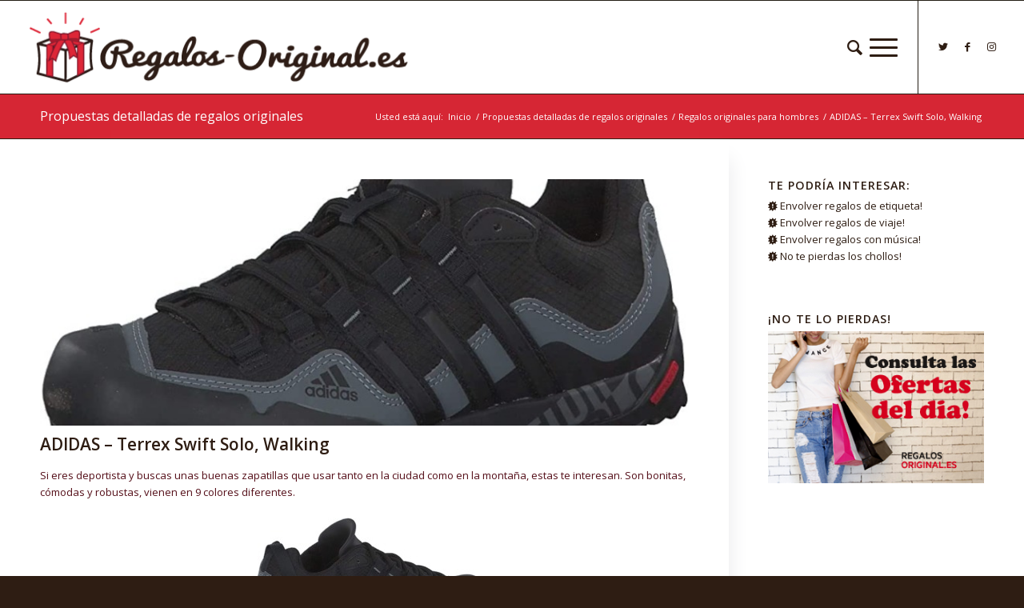

--- FILE ---
content_type: text/html; charset=UTF-8
request_url: https://regalos-original.es/running/adidas-terrex-zapatillas-running/
body_size: 10019
content:
<!DOCTYPE html><html lang="es" class="html_stretched responsive av-preloader-disabled av-default-lightbox  html_header_top html_logo_left html_main_nav_header html_menu_right html_large html_header_sticky html_header_shrinking html_mobile_menu_tablet html_header_searchicon html_content_align_center html_header_unstick_top_disabled html_header_stretch html_burger_menu html_av-overlay-side html_av-overlay-side-classic html_178 html_av-submenu-clone html_entry_id_4462 av-cookies-no-cookie-consent av-no-preview html_burger_menu_active "><head><meta charset="UTF-8" /><meta name="viewport" content="width=device-width, initial-scale=1"><meta http-equiv="x-dns-prefetch-control" content="on"><link rel="dns-prefetch" href="//www.google.com" /><link rel="dns-prefetch" href="//www.gstatic.com" /><link rel="dns-prefetch" href="//www.googletagmanager.com/" /><link rel="dns-prefetch" href="//z-na.amazon-adsystem.com/" /><link rel="dns-prefetch" href="//static.addtoany.com/" /><link rel="preload" href="/wp-includes/js/jquery/jquery.js" as="script"><link rel="preload" href="https://www.google-analytics.com/analytics.js" as="script"><link rel="preload" href="https://www.gstatic.com/recaptcha/api2/v1552285980763/recaptcha__ca.js" as="script"><link rel="preload" href="/wp-includes/js/wp-emoji-release.min.js" as="script"><link rel="preload" href="https://static.addtoany.com/menu/page.js" as="script"><link rel="preload" href="https://regalos-original.es/wp-content/themes/enfold/config-templatebuilder/avia-template-builder/assets/fonts/entypo-fontello.woff" as="font"><script data-ad-client="ca-pub-0782171875264494" async src="https://pagead2.googlesyndication.com/pagead/js/adsbygoogle.js"></script><meta name='robots' content='index, follow, max-image-preview:large, max-snippet:-1, max-video-preview:-1' />  <script data-cfasync="false" data-pagespeed-no-defer>var gtm4wp_datalayer_name = "dataLayer";
	var dataLayer = dataLayer || [];</script> <link media="all" href="https://regalos-original.es/wp-content/cache/autoptimize/css/autoptimize_2b39b75a60d3ad5798f94a137943efd1.css" rel="stylesheet"><title>▶ ADIDAS - Terrex Swift Solo, Walking</title><meta name="description" content="Si buscas unas buenas zapatillas para hacer running tanto en la ciudad como en la montaña has encontrado la perfecta elección." /><link rel="canonical" href="https://regalos-original.es/running/adidas-terrex-zapatillas-running/" /><meta property="og:locale" content="es_ES" /><meta property="og:type" content="article" /><meta property="og:title" content="▶ ADIDAS - Terrex Swift Solo, Walking" /><meta property="og:description" content="Si buscas unas buenas zapatillas para hacer running tanto en la ciudad como en la montaña has encontrado la perfecta elección." /><meta property="og:url" content="https://regalos-original.es/running/adidas-terrex-zapatillas-running/" /><meta property="og:site_name" content="Regalos Originales" /><meta property="article:publisher" content="https://www.facebook.com/regalosooh/" /><meta property="article:published_time" content="2022-04-25T10:03:52+00:00" /><meta property="article:modified_time" content="2022-04-19T10:04:01+00:00" /><meta property="og:image" content="https://regalos-original.es/wp-content/uploads/2022/04/61FZoNFoESL._AC_SY575._SX._UX._SY._UY_.jpg" /><meta property="og:image:width" content="983" /><meta property="og:image:height" content="575" /><meta property="og:image:type" content="image/jpeg" /><meta name="author" content="Alumne Pràctiques" /><meta name="twitter:card" content="summary_large_image" /><meta name="twitter:creator" content="@regalos_ohhhhhh" /><meta name="twitter:site" content="@regalos_ohhhhhh" /><meta name="twitter:label1" content="Escrito por" /><meta name="twitter:data1" content="Alumne Pràctiques" /><meta name="twitter:label2" content="Tiempo de lectura" /><meta name="twitter:data2" content="1 minuto" /> <script type="application/ld+json" class="yoast-schema-graph">{"@context":"https://schema.org","@graph":[{"@type":"Article","@id":"https://regalos-original.es/running/adidas-terrex-zapatillas-running/#article","isPartOf":{"@id":"https://regalos-original.es/running/adidas-terrex-zapatillas-running/"},"author":{"name":"Alumne Pràctiques","@id":"https://regalos-original.es/#/schema/person/be64ef054264b60464b4a696ba848b33"},"headline":"ADIDAS &#8211; Terrex Swift Solo, Walking","datePublished":"2022-04-25T10:03:52+00:00","dateModified":"2022-04-19T10:04:01+00:00","mainEntityOfPage":{"@id":"https://regalos-original.es/running/adidas-terrex-zapatillas-running/"},"wordCount":70,"publisher":{"@id":"https://regalos-original.es/#organization"},"image":{"@id":"https://regalos-original.es/running/adidas-terrex-zapatillas-running/#primaryimage"},"thumbnailUrl":"https://regalos-original.es/wp-content/uploads/2022/04/61FZoNFoESL._AC_SY575._SX._UX._SY._UY_.jpg","articleSection":["Regalos originales para hombres","Running"],"inLanguage":"es"},{"@type":"WebPage","@id":"https://regalos-original.es/running/adidas-terrex-zapatillas-running/","url":"https://regalos-original.es/running/adidas-terrex-zapatillas-running/","name":"▶ ADIDAS - Terrex Swift Solo, Walking","isPartOf":{"@id":"https://regalos-original.es/#website"},"primaryImageOfPage":{"@id":"https://regalos-original.es/running/adidas-terrex-zapatillas-running/#primaryimage"},"image":{"@id":"https://regalos-original.es/running/adidas-terrex-zapatillas-running/#primaryimage"},"thumbnailUrl":"https://regalos-original.es/wp-content/uploads/2022/04/61FZoNFoESL._AC_SY575._SX._UX._SY._UY_.jpg","datePublished":"2022-04-25T10:03:52+00:00","dateModified":"2022-04-19T10:04:01+00:00","description":"Si buscas unas buenas zapatillas para hacer running tanto en la ciudad como en la montaña has encontrado la perfecta elección.","breadcrumb":{"@id":"https://regalos-original.es/running/adidas-terrex-zapatillas-running/#breadcrumb"},"inLanguage":"es","potentialAction":[{"@type":"ReadAction","target":["https://regalos-original.es/running/adidas-terrex-zapatillas-running/"]}]},{"@type":"ImageObject","inLanguage":"es","@id":"https://regalos-original.es/running/adidas-terrex-zapatillas-running/#primaryimage","url":"https://regalos-original.es/wp-content/uploads/2022/04/61FZoNFoESL._AC_SY575._SX._UX._SY._UY_.jpg","contentUrl":"https://regalos-original.es/wp-content/uploads/2022/04/61FZoNFoESL._AC_SY575._SX._UX._SY._UY_.jpg","width":983,"height":575},{"@type":"BreadcrumbList","@id":"https://regalos-original.es/running/adidas-terrex-zapatillas-running/#breadcrumb","itemListElement":[{"@type":"ListItem","position":1,"name":"Portada","item":"https://regalos-original.es/"},{"@type":"ListItem","position":2,"name":"ADIDAS &#8211; Terrex Swift Solo, Walking"}]},{"@type":"WebSite","@id":"https://regalos-original.es/#website","url":"https://regalos-original.es/","name":"Regalos Originales","description":"Las mejores ideas de regalos para mujeres, hombres y niños. Siempre llega el día que necesitamos una idea de regalo! &#x1f381; Aquí encontrarás una óptima selección de regalos originales, innovadores, asequibles y siempre de moda!","publisher":{"@id":"https://regalos-original.es/#organization"},"potentialAction":[{"@type":"SearchAction","target":{"@type":"EntryPoint","urlTemplate":"https://regalos-original.es/?s={search_term_string}"},"query-input":"required name=search_term_string"}],"inLanguage":"es"},{"@type":"Organization","@id":"https://regalos-original.es/#organization","name":"Regalos Originales","url":"https://regalos-original.es/","logo":{"@type":"ImageObject","inLanguage":"es","@id":"https://regalos-original.es/#/schema/logo/image/","url":"https://regalos-original.es/wp-content/uploads/2019/06/logo-web-512x102.png","contentUrl":"https://regalos-original.es/wp-content/uploads/2019/06/logo-web-512x102.png","width":548,"height":117,"caption":"Regalos Originales"},"image":{"@id":"https://regalos-original.es/#/schema/logo/image/"},"sameAs":["https://www.facebook.com/regalosooh/","https://twitter.com/regalos_ohhhhhh","https://www.instagram.com/regalos_original.es/"]},{"@type":"Person","@id":"https://regalos-original.es/#/schema/person/be64ef054264b60464b4a696ba848b33","name":"Alumne Pràctiques","image":{"@type":"ImageObject","inLanguage":"es","@id":"https://regalos-original.es/#/schema/person/image/","url":"https://secure.gravatar.com/avatar/f2dc79cf8e0b1970abbc0dc753ba686b?s=96&d=mm&r=g","contentUrl":"https://secure.gravatar.com/avatar/f2dc79cf8e0b1970abbc0dc753ba686b?s=96&d=mm&r=g","caption":"Alumne Pràctiques"}}]}</script> <link rel='dns-prefetch' href='//static.addtoany.com' /><link rel='dns-prefetch' href='//www.googletagmanager.com' /><link rel='dns-prefetch' href='//pagead2.googlesyndication.com' /><link rel="alternate" type="application/rss+xml" title="Regalos Originales &raquo; Feed" href="https://regalos-original.es/feed/" /><link rel="alternate" type="application/rss+xml" title="Regalos Originales &raquo; Feed de los comentarios" href="https://regalos-original.es/comments/feed/" /><link rel='stylesheet' id='avia-merged-styles-css' href='https://regalos-original.es/wp-content/cache/autoptimize/css/autoptimize_single_567bab4e43c381d7db32512679e9af5f.css' type='text/css' media='all' /><link rel="https://api.w.org/" href="https://regalos-original.es/wp-json/" /><link rel="alternate" type="application/json" href="https://regalos-original.es/wp-json/wp/v2/posts/4462" /><link rel="EditURI" type="application/rsd+xml" title="RSD" href="https://regalos-original.es/xmlrpc.php?rsd" /><link rel="wlwmanifest" type="application/wlwmanifest+xml" href="https://regalos-original.es/wp-includes/wlwmanifest.xml" /><meta name="generator" content="WordPress 6.2.8" /><link rel='shortlink' href='https://regalos-original.es/?p=4462' /><link rel="alternate" type="application/json+oembed" href="https://regalos-original.es/wp-json/oembed/1.0/embed?url=https%3A%2F%2Fregalos-original.es%2Frunning%2Fadidas-terrex-zapatillas-running%2F" /><link rel="alternate" type="text/xml+oembed" href="https://regalos-original.es/wp-json/oembed/1.0/embed?url=https%3A%2F%2Fregalos-original.es%2Frunning%2Fadidas-terrex-zapatillas-running%2F&#038;format=xml" /><meta name="generator" content="Site Kit by Google 1.103.0" />  <script data-cfasync="false" data-pagespeed-no-defer>var dataLayer_content = {"pageTitle":"▶ ADIDAS - Terrex Swift Solo, Walking","pagePostType":"post","pagePostType2":"single-post","pageCategory":["regalos-originales-para-hombres","running"],"pagePostDate":"25 abril, 2022","pagePostDateYear":"2022","pagePostDateMonth":"04","pagePostDateDay":"25","pagePostDateDayName":"lunes","pagePostDateHour":"11","pagePostDateMinute":"03","pagePostDateIso":"2022-04-25T11:03:52+01:00","pagePostDateUnix":1650884632};
	dataLayer.push( dataLayer_content );</script> <script data-cfasync="false">(function(w,d,s,l,i){w[l]=w[l]||[];w[l].push({'gtm.start':
new Date().getTime(),event:'gtm.js'});var f=d.getElementsByTagName(s)[0],
j=d.createElement(s),dl=l!='dataLayer'?'&l='+l:'';j.async=true;j.src=
'//www.googletagmanager.com/gtm.'+'js?id='+i+dl;f.parentNode.insertBefore(j,f);
})(window,document,'script','dataLayer','GTM-W3CV77D');</script> <link rel="profile" href="http://gmpg.org/xfn/11" /><link rel="alternate" type="application/rss+xml" title="Regalos Originales RSS2 Feed" href="https://regalos-original.es/feed/" /><link rel="pingback" href="https://regalos-original.es/xmlrpc.php" /> <!--[if lt IE 9]><script src="https://regalos-original.es/wp-content/themes/enfold/js/html5shiv.js"></script><![endif]--><link rel="icon" href="https://regalos-original.es/wp-content/uploads/2019/06/favicon-regalos-32x32.png" type="image/png"><meta name="google-adsense-platform-account" content="ca-host-pub-2644536267352236"><meta name="google-adsense-platform-domain" content="sitekit.withgoogle.com"> <noscript> <img height="1" width="1" style="display:none" alt="fbpx"
src="https://www.facebook.com/tr?id=2352875038331492&ev=PageView&noscript=1" /> </noscript>  <script async="async" src="https://pagead2.googlesyndication.com/pagead/js/adsbygoogle.js?client=ca-pub-0782171875264494&amp;host=ca-host-pub-2644536267352236" crossorigin="anonymous" type="text/javascript"></script> <link rel="icon" href="https://regalos-original.es/wp-content/uploads/2015/08/cropped-present-150291_1280-32x32.png" sizes="32x32" /><link rel="icon" href="https://regalos-original.es/wp-content/uploads/2015/08/cropped-present-150291_1280-192x192.png" sizes="192x192" /><link rel="apple-touch-icon" href="https://regalos-original.es/wp-content/uploads/2015/08/cropped-present-150291_1280-180x180.png" /><meta name="msapplication-TileImage" content="https://regalos-original.es/wp-content/uploads/2015/08/cropped-present-150291_1280-270x270.png" /> <noscript><style id="rocket-lazyload-nojs-css">.rll-youtube-player, [data-lazy-src]{display:none !important;}</style></noscript></head><body id="top" class="post-template-default single single-post postid-4462 single-format-standard  rtl_columns stretched open_sans sidebar_shadow aawp-custom av-recaptcha-enabled av-google-badge-hide" itemscope="itemscope" itemtype="https://schema.org/WebPage" > <svg xmlns="http://www.w3.org/2000/svg" viewBox="0 0 0 0" width="0" height="0" focusable="false" role="none" style="visibility: hidden; position: absolute; left: -9999px; overflow: hidden;" ><defs><filter id="wp-duotone-dark-grayscale"><feColorMatrix color-interpolation-filters="sRGB" type="matrix" values=" .299 .587 .114 0 0 .299 .587 .114 0 0 .299 .587 .114 0 0 .299 .587 .114 0 0 " /><feComponentTransfer color-interpolation-filters="sRGB" ><feFuncR type="table" tableValues="0 0.49803921568627" /><feFuncG type="table" tableValues="0 0.49803921568627" /><feFuncB type="table" tableValues="0 0.49803921568627" /><feFuncA type="table" tableValues="1 1" /></feComponentTransfer><feComposite in2="SourceGraphic" operator="in" /></filter></defs></svg><svg xmlns="http://www.w3.org/2000/svg" viewBox="0 0 0 0" width="0" height="0" focusable="false" role="none" style="visibility: hidden; position: absolute; left: -9999px; overflow: hidden;" ><defs><filter id="wp-duotone-grayscale"><feColorMatrix color-interpolation-filters="sRGB" type="matrix" values=" .299 .587 .114 0 0 .299 .587 .114 0 0 .299 .587 .114 0 0 .299 .587 .114 0 0 " /><feComponentTransfer color-interpolation-filters="sRGB" ><feFuncR type="table" tableValues="0 1" /><feFuncG type="table" tableValues="0 1" /><feFuncB type="table" tableValues="0 1" /><feFuncA type="table" tableValues="1 1" /></feComponentTransfer><feComposite in2="SourceGraphic" operator="in" /></filter></defs></svg><svg xmlns="http://www.w3.org/2000/svg" viewBox="0 0 0 0" width="0" height="0" focusable="false" role="none" style="visibility: hidden; position: absolute; left: -9999px; overflow: hidden;" ><defs><filter id="wp-duotone-purple-yellow"><feColorMatrix color-interpolation-filters="sRGB" type="matrix" values=" .299 .587 .114 0 0 .299 .587 .114 0 0 .299 .587 .114 0 0 .299 .587 .114 0 0 " /><feComponentTransfer color-interpolation-filters="sRGB" ><feFuncR type="table" tableValues="0.54901960784314 0.98823529411765" /><feFuncG type="table" tableValues="0 1" /><feFuncB type="table" tableValues="0.71764705882353 0.25490196078431" /><feFuncA type="table" tableValues="1 1" /></feComponentTransfer><feComposite in2="SourceGraphic" operator="in" /></filter></defs></svg><svg xmlns="http://www.w3.org/2000/svg" viewBox="0 0 0 0" width="0" height="0" focusable="false" role="none" style="visibility: hidden; position: absolute; left: -9999px; overflow: hidden;" ><defs><filter id="wp-duotone-blue-red"><feColorMatrix color-interpolation-filters="sRGB" type="matrix" values=" .299 .587 .114 0 0 .299 .587 .114 0 0 .299 .587 .114 0 0 .299 .587 .114 0 0 " /><feComponentTransfer color-interpolation-filters="sRGB" ><feFuncR type="table" tableValues="0 1" /><feFuncG type="table" tableValues="0 0.27843137254902" /><feFuncB type="table" tableValues="0.5921568627451 0.27843137254902" /><feFuncA type="table" tableValues="1 1" /></feComponentTransfer><feComposite in2="SourceGraphic" operator="in" /></filter></defs></svg><svg xmlns="http://www.w3.org/2000/svg" viewBox="0 0 0 0" width="0" height="0" focusable="false" role="none" style="visibility: hidden; position: absolute; left: -9999px; overflow: hidden;" ><defs><filter id="wp-duotone-midnight"><feColorMatrix color-interpolation-filters="sRGB" type="matrix" values=" .299 .587 .114 0 0 .299 .587 .114 0 0 .299 .587 .114 0 0 .299 .587 .114 0 0 " /><feComponentTransfer color-interpolation-filters="sRGB" ><feFuncR type="table" tableValues="0 0" /><feFuncG type="table" tableValues="0 0.64705882352941" /><feFuncB type="table" tableValues="0 1" /><feFuncA type="table" tableValues="1 1" /></feComponentTransfer><feComposite in2="SourceGraphic" operator="in" /></filter></defs></svg><svg xmlns="http://www.w3.org/2000/svg" viewBox="0 0 0 0" width="0" height="0" focusable="false" role="none" style="visibility: hidden; position: absolute; left: -9999px; overflow: hidden;" ><defs><filter id="wp-duotone-magenta-yellow"><feColorMatrix color-interpolation-filters="sRGB" type="matrix" values=" .299 .587 .114 0 0 .299 .587 .114 0 0 .299 .587 .114 0 0 .299 .587 .114 0 0 " /><feComponentTransfer color-interpolation-filters="sRGB" ><feFuncR type="table" tableValues="0.78039215686275 1" /><feFuncG type="table" tableValues="0 0.94901960784314" /><feFuncB type="table" tableValues="0.35294117647059 0.47058823529412" /><feFuncA type="table" tableValues="1 1" /></feComponentTransfer><feComposite in2="SourceGraphic" operator="in" /></filter></defs></svg><svg xmlns="http://www.w3.org/2000/svg" viewBox="0 0 0 0" width="0" height="0" focusable="false" role="none" style="visibility: hidden; position: absolute; left: -9999px; overflow: hidden;" ><defs><filter id="wp-duotone-purple-green"><feColorMatrix color-interpolation-filters="sRGB" type="matrix" values=" .299 .587 .114 0 0 .299 .587 .114 0 0 .299 .587 .114 0 0 .299 .587 .114 0 0 " /><feComponentTransfer color-interpolation-filters="sRGB" ><feFuncR type="table" tableValues="0.65098039215686 0.40392156862745" /><feFuncG type="table" tableValues="0 1" /><feFuncB type="table" tableValues="0.44705882352941 0.4" /><feFuncA type="table" tableValues="1 1" /></feComponentTransfer><feComposite in2="SourceGraphic" operator="in" /></filter></defs></svg><svg xmlns="http://www.w3.org/2000/svg" viewBox="0 0 0 0" width="0" height="0" focusable="false" role="none" style="visibility: hidden; position: absolute; left: -9999px; overflow: hidden;" ><defs><filter id="wp-duotone-blue-orange"><feColorMatrix color-interpolation-filters="sRGB" type="matrix" values=" .299 .587 .114 0 0 .299 .587 .114 0 0 .299 .587 .114 0 0 .299 .587 .114 0 0 " /><feComponentTransfer color-interpolation-filters="sRGB" ><feFuncR type="table" tableValues="0.098039215686275 1" /><feFuncG type="table" tableValues="0 0.66274509803922" /><feFuncB type="table" tableValues="0.84705882352941 0.41960784313725" /><feFuncA type="table" tableValues="1 1" /></feComponentTransfer><feComposite in2="SourceGraphic" operator="in" /></filter></defs></svg> <noscript><iframe src="https://www.googletagmanager.com/ns.html?id=GTM-W3CV77D" height="0" width="0" style="display:none;visibility:hidden" aria-hidden="true"></iframe></noscript><div id='wrap_all'><header id='header' class='all_colors header_color light_bg_color  av_header_top av_logo_left av_main_nav_header av_menu_right av_large av_header_sticky av_header_shrinking av_header_stretch av_mobile_menu_tablet av_header_searchicon av_header_unstick_top_disabled av_bottom_nav_disabled  av_header_border_disabled'  role="banner" itemscope="itemscope" itemtype="https://schema.org/WPHeader" ><div  id='header_main' class='container_wrap container_wrap_logo'><div class='container av-logo-container'><div class='inner-container'><span class='logo'><a href='https://regalos-original.es/'><img height="100" width="300" src="data:image/svg+xml,%3Csvg%20xmlns='http://www.w3.org/2000/svg'%20viewBox='0%200%20300%20100'%3E%3C/svg%3E" alt='Regalos Originales' title='' data-lazy-src="https://regalos-original.es/wp-content/uploads/2019/06/logo-web-512x102-495x117.png" /><noscript><img height="100" width="300" src='https://regalos-original.es/wp-content/uploads/2019/06/logo-web-512x102-495x117.png' alt='Regalos Originales' title='' /></noscript></a></span><nav class='main_menu' data-selectname='Selecciona una página'  role="navigation" itemscope="itemscope" itemtype="https://schema.org/SiteNavigationElement" ><div class="avia-menu av-main-nav-wrap av_menu_icon_beside"><ul id="avia-menu" class="menu av-main-nav"><li id="menu-item-2322" class="menu-item menu-item-type-post_type menu-item-object-page menu-item-home menu-item-top-level menu-item-top-level-1"><a href="https://regalos-original.es/" itemprop="url"><span class="avia-bullet"></span><span class="avia-menu-text">Inicio</span><span class="avia-menu-fx"><span class="avia-arrow-wrap"><span class="avia-arrow"></span></span></span></a></li><li id="menu-item-2377" class="menu-item menu-item-type-taxonomy menu-item-object-category menu-item-mega-parent  menu-item-top-level menu-item-top-level-2"><a href="https://regalos-original.es/regalos-originales-para-mujeres/" itemprop="url"><span class="avia-bullet"></span><span class="avia-menu-text">Regalos originales para mujeres</span><span class="avia-menu-fx"><span class="avia-arrow-wrap"><span class="avia-arrow"></span></span></span></a></li><li id="menu-item-2378" class="menu-item menu-item-type-taxonomy menu-item-object-category current-post-ancestor current-menu-parent current-post-parent menu-item-mega-parent  menu-item-top-level menu-item-top-level-3"><a href="https://regalos-original.es/regalos-originales-para-hombres/" itemprop="url"><span class="avia-bullet"></span><span class="avia-menu-text">Regalos originales para hombres</span><span class="avia-menu-fx"><span class="avia-arrow-wrap"><span class="avia-arrow"></span></span></span></a></li><li id="menu-item-2315" class="menu-item menu-item-type-post_type menu-item-object-page current_page_parent menu-item-mega-parent  menu-item-top-level menu-item-top-level-4 current-menu-item"><a href="https://regalos-original.es/blog/" itemprop="url"><span class="avia-bullet"></span><span class="avia-menu-text">Blog</span><span class="avia-menu-fx"><span class="avia-arrow-wrap"><span class="avia-arrow"></span></span></span></a></li><li id="menu-item-1347" class="menu-item menu-item-type-taxonomy menu-item-object-category menu-item-top-level menu-item-top-level-5"><a href="https://regalos-original.es/camaras-deportivas/" itemprop="url"><span class="avia-bullet"></span><span class="avia-menu-text">Cámaras deportivas</span><span class="avia-menu-fx"><span class="avia-arrow-wrap"><span class="avia-arrow"></span></span></span></a></li><li id="menu-item-1345" class="menu-item menu-item-type-taxonomy menu-item-object-category menu-item-top-level menu-item-top-level-6"><a href="https://regalos-original.es/pulseras-de-actividad/" itemprop="url"><span class="avia-bullet"></span><span class="avia-menu-text">Pulseras de actividad</span><span class="avia-menu-fx"><span class="avia-arrow-wrap"><span class="avia-arrow"></span></span></span></a></li><li id="menu-item-1343" class="menu-item menu-item-type-taxonomy menu-item-object-category menu-item-top-level menu-item-top-level-7"><a href="https://regalos-original.es/drones/" itemprop="url"><span class="avia-bullet"></span><span class="avia-menu-text">Drones</span><span class="avia-menu-fx"><span class="avia-arrow-wrap"><span class="avia-arrow"></span></span></span></a></li><li id="menu-item-1344" class="menu-item menu-item-type-taxonomy menu-item-object-category menu-item-mega-parent  menu-item-top-level menu-item-top-level-8"><a href="https://regalos-original.es/pulseras-originales/" itemprop="url"><span class="avia-bullet"></span><span class="avia-menu-text">Pulseras Originales</span><span class="avia-menu-fx"><span class="avia-arrow-wrap"><span class="avia-arrow"></span></span></span></a></li><li id="menu-item-1346" class="menu-item menu-item-type-taxonomy menu-item-object-category current-post-ancestor current-menu-parent current-post-parent menu-item-top-level menu-item-top-level-9"><a href="https://regalos-original.es/running/" itemprop="url"><span class="avia-bullet"></span><span class="avia-menu-text">Running</span><span class="avia-menu-fx"><span class="avia-arrow-wrap"><span class="avia-arrow"></span></span></span></a></li><li id="menu-item-1342" class="menu-item menu-item-type-taxonomy menu-item-object-category menu-item-top-level menu-item-top-level-10"><a href="https://regalos-original.es/diamantes/" itemprop="url"><span class="avia-bullet"></span><span class="avia-menu-text">Diamantes</span><span class="avia-menu-fx"><span class="avia-arrow-wrap"><span class="avia-arrow"></span></span></span></a></li><li id="menu-item-1361" class="menu-item menu-item-type-taxonomy menu-item-object-category menu-item-top-level menu-item-top-level-11"><a href="https://regalos-original.es/hogar-digital/" itemprop="url"><span class="avia-bullet"></span><span class="avia-menu-text">Hogar Digital</span><span class="avia-menu-fx"><span class="avia-arrow-wrap"><span class="avia-arrow"></span></span></span></a></li><li id="menu-item-1362" class="menu-item menu-item-type-taxonomy menu-item-object-category menu-item-top-level menu-item-top-level-12"><a href="https://regalos-original.es/unicos-innovadores/" itemprop="url"><span class="avia-bullet"></span><span class="avia-menu-text">Productos únicos e innovadores</span><span class="avia-menu-fx"><span class="avia-arrow-wrap"><span class="avia-arrow"></span></span></span></a></li><li id="menu-item-1363" class="menu-item menu-item-type-taxonomy menu-item-object-category menu-item-top-level menu-item-top-level-13"><a href="https://regalos-original.es/lector-libros-electronicos/" itemprop="url"><span class="avia-bullet"></span><span class="avia-menu-text">Lector de libros electrónicos</span><span class="avia-menu-fx"><span class="avia-arrow-wrap"><span class="avia-arrow"></span></span></span></a></li><li id="menu-item-1348" class="menu-item menu-item-type-post_type menu-item-object-page menu-item-top-level menu-item-top-level-14"><a href="https://regalos-original.es/?page_id=30" itemprop="url"><span class="avia-bullet"></span><span class="avia-menu-text">Contacto</span><span class="avia-menu-fx"><span class="avia-arrow-wrap"><span class="avia-arrow"></span></span></span></a></li><li id="menu-item-1349" class="menu-item menu-item-type-post_type menu-item-object-page menu-item-top-level menu-item-top-level-15"><a href="https://regalos-original.es/sobre-nosotros/" itemprop="url"><span class="avia-bullet"></span><span class="avia-menu-text">Acerca de nosotros</span><span class="avia-menu-fx"><span class="avia-arrow-wrap"><span class="avia-arrow"></span></span></span></a></li><li id="menu-item-search" class="noMobile menu-item menu-item-search-dropdown menu-item-avia-special"><a aria-label="Buscar" href="?s=" rel="nofollow" data-avia-search-tooltip="  &lt;form role=&quot;search&quot; action=&quot;https://regalos-original.es/&quot; id=&quot;searchform&quot; method=&quot;get&quot; class=&quot;&quot;&gt;
 &lt;div&gt;
 &lt;input type=&quot;submit&quot; value=&quot;&quot; id=&quot;searchsubmit&quot; class=&quot;button avia-font-entypo-fontello&quot; /&gt;
 &lt;input type=&quot;text&quot; id=&quot;s&quot; name=&quot;s&quot; value=&quot;&quot; placeholder='Buscar' /&gt;
 &lt;/div&gt;
&lt;/form&gt;" aria-hidden='false' data-av_icon='' data-av_iconfont='entypo-fontello'><span class="avia_hidden_link_text">Buscar</span></a></li><li class="av-burger-menu-main menu-item-avia-special "> <a href="#" aria-label="Menú" aria-hidden="false"> <span class="av-hamburger av-hamburger--spin av-js-hamburger"> <span class="av-hamburger-box"> <span class="av-hamburger-inner"></span> <strong>Menú</strong> </span> </span> <span class="avia_hidden_link_text">Menú</span> </a></li></ul></div><ul class='noLightbox social_bookmarks icon_count_3'><li class='social_bookmarks_twitter av-social-link-twitter social_icon_1'><a target="_blank" aria-label="Link to Twitter" href='https://twitter.com/regalos_ohhhhhh' aria-hidden='false' data-av_icon='' data-av_iconfont='entypo-fontello' title='Twitter' rel="noopener"><span class='avia_hidden_link_text'>Twitter</span></a></li><li class='social_bookmarks_facebook av-social-link-facebook social_icon_2'><a target="_blank" aria-label="Link to Facebook" href='https://facebook.com/regalosooh/' aria-hidden='false' data-av_icon='' data-av_iconfont='entypo-fontello' title='Facebook' rel="noopener"><span class='avia_hidden_link_text'>Facebook</span></a></li><li class='social_bookmarks_instagram av-social-link-instagram social_icon_3'><a target="_blank" aria-label="Link to Instagram" href='https://www.instagram.com/regalos_original.es/' aria-hidden='false' data-av_icon='' data-av_iconfont='entypo-fontello' title='Instagram' rel="noopener"><span class='avia_hidden_link_text'>Instagram</span></a></li></ul></nav></div></div></div><div class='header_bg'></div></header><div id='main' class='all_colors' data-scroll-offset='116'><div class='stretch_full container_wrap alternate_color light_bg_color title_container'><div class='container'><strong class='main-title entry-title '><a href='https://regalos-original.es/blog/' rel='bookmark' title='Enlace permanente: Propuestas detalladas de regalos originales'  itemprop="headline" >Propuestas detalladas de regalos originales</a></strong><div class="breadcrumb breadcrumbs avia-breadcrumbs"><div class="breadcrumb-trail" ><span class="trail-before"><span class="breadcrumb-title">Usted está aquí:</span></span> <span  itemscope="itemscope" itemtype="https://schema.org/BreadcrumbList" ><span  itemscope="itemscope" itemtype="https://schema.org/ListItem" itemprop="itemListElement" ><a itemprop="url" href="https://regalos-original.es" title="Regalos Originales" rel="home" class="trail-begin"><span itemprop="name">Inicio</span></a><span itemprop="position" class="hidden">1</span></span></span> <span class="sep">/</span> <span  itemscope="itemscope" itemtype="https://schema.org/BreadcrumbList" ><span  itemscope="itemscope" itemtype="https://schema.org/ListItem" itemprop="itemListElement" ><a itemprop="url" href="https://regalos-original.es/blog/" title="Propuestas detalladas de regalos originales"><span itemprop="name">Propuestas detalladas de regalos originales</span></a><span itemprop="position" class="hidden">2</span></span></span> <span class="sep">/</span> <span  itemscope="itemscope" itemtype="https://schema.org/BreadcrumbList" ><span  itemscope="itemscope" itemtype="https://schema.org/ListItem" itemprop="itemListElement" ><a itemprop="url" href="https://regalos-original.es/regalos-originales-para-hombres/"><span itemprop="name">Regalos originales para hombres</span></a><span itemprop="position" class="hidden">3</span></span></span> <span class="sep">/</span> <span class="trail-end">ADIDAS &#8211; Terrex Swift Solo, Walking</span></div></div></div></div><div class='container_wrap container_wrap_first main_color sidebar_right'><div class='container template-blog template-single-blog '><main class='content units av-content-small alpha  av-blog-meta-author-disabled av-blog-meta-comments-disabled av-blog-meta-category-disabled av-blog-meta-date-disabled'  role="main" itemscope="itemscope" itemtype="https://schema.org/Blog" ><article class='post-entry post-entry-type-standard post-entry-4462 post-loop-1 post-parity-odd post-entry-last single-big with-slider post-4462 post type-post status-publish format-standard has-post-thumbnail hentry category-regalos-originales-para-hombres category-running'  itemscope="itemscope" itemtype="https://schema.org/BlogPosting" itemprop="blogPost" ><div class="big-preview single-big"  itemprop="image" itemscope="itemscope" itemtype="https://schema.org/ImageObject" ><a href="https://regalos-original.es/wp-content/uploads/2022/04/61FZoNFoESL._AC_SY575._SX._UX._SY._UY_.jpg"  title="61FZoNFoESL._AC_SY575._SX._UX._SY._UY_" ><img width="845" height="321" src="data:image/svg+xml,%3Csvg%20xmlns='http://www.w3.org/2000/svg'%20viewBox='0%200%20845%20321'%3E%3C/svg%3E" class="wp-image-4469 avia-img-lazy-loading-4469 attachment-entry_with_sidebar size-entry_with_sidebar wp-post-image" alt="" decoding="async" data-lazy-src="https://regalos-original.es/wp-content/uploads/2022/04/61FZoNFoESL._AC_SY575._SX._UX._SY._UY_-845x321.jpg" /><noscript><img width="845" height="321" src="https://regalos-original.es/wp-content/uploads/2022/04/61FZoNFoESL._AC_SY575._SX._UX._SY._UY_-845x321.jpg" class="wp-image-4469 avia-img-lazy-loading-4469 attachment-entry_with_sidebar size-entry_with_sidebar wp-post-image" alt="" decoding="async" /></noscript></a></div><div class='blog-meta'></div><div class='entry-content-wrapper clearfix standard-content'><header class="entry-content-header"><h1 class='post-title entry-title '  itemprop="headline" > <a href='https://regalos-original.es/running/adidas-terrex-zapatillas-running/' rel='bookmark' title='Enlace permanente: ADIDAS &#8211; Terrex Swift Solo, Walking'>ADIDAS &#8211; Terrex Swift Solo, Walking <span class='post-format-icon minor-meta'></span> </a></h1><span class='post-meta-infos'><time class='date-container minor-meta updated' >25 abril, 2022</time><span class='text-sep text-sep-date'>/</span><span class="blog-categories minor-meta">en <a href="https://regalos-original.es/regalos-originales-para-hombres/" rel="tag">Regalos originales para hombres</a>, <a href="https://regalos-original.es/running/" rel="tag">Running</a> </span><span class="text-sep text-sep-cat">/</span><span class="blog-author minor-meta">por <span class="entry-author-link"  itemprop="author" ><span class="author"><span class="fn"><a href="https://regalos-original.es/author/practiques/" title="Entradas de Alumne Pràctiques" rel="author">Alumne Pràctiques</a></span></span></span></span></span></header><div class="entry-content"  itemprop="text" ><p><span style="font-weight: 400;">Si eres deportista y buscas unas buenas zapatillas que usar tanto en la ciudad como en la montaña, estas te interesan. Son bonitas, cómodas y robustas, vienen en 9 colores diferentes.<br /> </span></p><p><img decoding="async" loading="lazy" class="wp-image-4467 size-medium aligncenter" src="data:image/svg+xml,%3Csvg%20xmlns='http://www.w3.org/2000/svg'%20viewBox='0%200%20300%20170'%3E%3C/svg%3E" alt="" width="300" height="170" data-lazy-srcset="https://regalos-original.es/wp-content/uploads/2022/04/61-lCrgliL._AC_SY575._SX._UX._SY._UY_-300x170.jpg 300w, https://regalos-original.es/wp-content/uploads/2022/04/61-lCrgliL._AC_SY575._SX._UX._SY._UY_-768x434.jpg 768w, https://regalos-original.es/wp-content/uploads/2022/04/61-lCrgliL._AC_SY575._SX._UX._SY._UY_-705x399.jpg 705w, https://regalos-original.es/wp-content/uploads/2022/04/61-lCrgliL._AC_SY575._SX._UX._SY._UY_.jpg 1017w" data-lazy-sizes="(max-width: 300px) 100vw, 300px" data-lazy-src="https://regalos-original.es/wp-content/uploads/2022/04/61-lCrgliL._AC_SY575._SX._UX._SY._UY_-300x170.jpg" /><noscript><img decoding="async" loading="lazy" class="wp-image-4467 size-medium aligncenter" src="https://regalos-original.es/wp-content/uploads/2022/04/61-lCrgliL._AC_SY575._SX._UX._SY._UY_-300x170.jpg" alt="" width="300" height="170" srcset="https://regalos-original.es/wp-content/uploads/2022/04/61-lCrgliL._AC_SY575._SX._UX._SY._UY_-300x170.jpg 300w, https://regalos-original.es/wp-content/uploads/2022/04/61-lCrgliL._AC_SY575._SX._UX._SY._UY_-768x434.jpg 768w, https://regalos-original.es/wp-content/uploads/2022/04/61-lCrgliL._AC_SY575._SX._UX._SY._UY_-705x399.jpg 705w, https://regalos-original.es/wp-content/uploads/2022/04/61-lCrgliL._AC_SY575._SX._UX._SY._UY_.jpg 1017w" sizes="(max-width: 300px) 100vw, 300px" /></noscript></p><p>&nbsp;</p><div class="aawp"><div class="aawp-product aawp-product--horizontal"  data-aawp-product-id="B08CBPGMH6" data-aawp-product-title="TERREX adidas Unisex Adultos Swift Solo botas para caminar Grey/Core Black/Scarlet 36 EU" data-aawp-click-tracking="title"><div class="aawp-product__thumb"> <a class="aawp-product__image-link"
 href="https://www.amazon.es/dp/B08CBPGMH6?tag=regaloorig075-21&linkCode=ogi&th=1&psc=1" title="ADIDAS - Terrex Swift Solo, Walking" rel="nofollow" target="_blank"> <img class="aawp-product__image" src="data:image/svg+xml,%3Csvg%20xmlns='http://www.w3.org/2000/svg'%20viewBox='0%200%200%200'%3E%3C/svg%3E" alt="ADIDAS - Terrex Swift Solo, Walking"  data-lazy-src="https://m.media-amazon.com/images/I/31YDjTpFx9L.jpg" /><noscript><img class="aawp-product__image" src="https://m.media-amazon.com/images/I/31YDjTpFx9L.jpg" alt="ADIDAS - Terrex Swift Solo, Walking"  /></noscript> </a></div><div class="aawp-product__content"> <a class="aawp-product__title" href="https://www.amazon.es/dp/B08CBPGMH6?tag=regaloorig075-21&linkCode=ogi&th=1&psc=1" title="ADIDAS - Terrex Swift Solo, Walking" rel="nofollow" target="_blank"> ADIDAS - Terrex Swift Solo, Walking </a><div class="aawp-product__description"></p><p><strong>Caracteristicas:</strong></p><ul><li><strong>Material:</strong> Sintético</li><li><span class="a-list-item"><strong> Tipo de tacón:</strong> Plano.</span></li><li><strong>Peso:</strong> 820 gramos</li><li><strong>Modelos:</strong> Hasta 9 colores diferentes</li><li><strong>Tallaje:</strong> 36 EU &#8211; 50 2/3 EU</li></ul><p></div></div><div class="aawp-product__footer"><div class="aawp-product__pricing"> <span class="aawp-product__price aawp-product__price--current"></span></div> <a class="aawp-button aawp-button--buy aawp-button aawp-button--red rounded shadow aawp-button--icon aawp-button--icon-black" href="https://www.amazon.es/dp/B08CBPGMH6?tag=regaloorig075-21&#038;linkCode=ogi&#038;th=1&#038;psc=1" title="Comprar" target="_blank" rel="nofollow">Comprar</a></div></div></div><div class="addtoany_share_save_container addtoany_content addtoany_content_bottom"><div class="addtoany_header">Te parece interesante? Lo compartimos?</div><div class="a2a_kit a2a_kit_size_32 addtoany_list" data-a2a-url="https://regalos-original.es/running/adidas-terrex-zapatillas-running/" data-a2a-title="ADIDAS – Terrex Swift Solo, Walking"><a class="a2a_button_facebook" href="https://www.addtoany.com/add_to/facebook?linkurl=https%3A%2F%2Fregalos-original.es%2Frunning%2Fadidas-terrex-zapatillas-running%2F&amp;linkname=ADIDAS%20%E2%80%93%20Terrex%20Swift%20Solo%2C%20Walking" title="Facebook" rel="nofollow noopener" target="_blank"></a><a class="a2a_button_twitter" href="https://www.addtoany.com/add_to/twitter?linkurl=https%3A%2F%2Fregalos-original.es%2Frunning%2Fadidas-terrex-zapatillas-running%2F&amp;linkname=ADIDAS%20%E2%80%93%20Terrex%20Swift%20Solo%2C%20Walking" title="Twitter" rel="nofollow noopener" target="_blank"></a></div></div></div><footer class="entry-footer"></footer><div class='post_delimiter'></div></div><div class='post_author_timeline'></div><span class='hidden'> <span class='av-structured-data'  itemprop="image" itemscope="itemscope" itemtype="https://schema.org/ImageObject" > <span itemprop='url'>https://regalos-original.es/wp-content/uploads/2022/04/61FZoNFoESL._AC_SY575._SX._UX._SY._UY_.jpg</span> <span itemprop='height'>575</span> <span itemprop='width'>983</span> </span> <span class='av-structured-data'  itemprop="publisher" itemtype="https://schema.org/Organization" itemscope="itemscope" > <span itemprop='name'>Alumne Pràctiques</span> <span itemprop='logo' itemscope itemtype='https://schema.org/ImageObject'> <span itemprop='url'>https://regalos-original.es/wp-content/uploads/2019/06/logo-web-512x102-495x117.png</span> </span> </span><span class='av-structured-data'  itemprop="author" itemscope="itemscope" itemtype="https://schema.org/Person" ><span itemprop='name'>Alumne Pràctiques</span></span><span class='av-structured-data'  itemprop="datePublished" datetime="2022-04-25T11:03:52+01:00" >2022-04-25 11:03:52</span><span class='av-structured-data'  itemprop="dateModified" itemtype="https://schema.org/dateModified" >2022-04-19 11:04:01</span><span class='av-structured-data'  itemprop="mainEntityOfPage" itemtype="https://schema.org/mainEntityOfPage" ><span itemprop='name'>ADIDAS &#8211; Terrex Swift Solo, Walking</span></span></span></article><div class='single-big'></div><div class='comment-entry post-entry'></div></main><aside class='sidebar sidebar_right  smartphones_sidebar_active alpha units'  role="complementary" itemscope="itemscope" itemtype="https://schema.org/WPSideBar" ><div class='inner_sidebar extralight-border'><section id="custom_html-6" class="widget_text widget clearfix widget_custom_html"><h3 class="widgettitle">Te podría interesar:</h3><div class="textwidget custom-html-widget"><span class="avia_message_box_icon" aria-hidden="true" data-av_icon="" data-av_iconfont="entypo-fontello"></span> <a href="https://regalos-original.es/envolver-un-regalo-original-con-etiqueta/" alt="Envolver regalos con etiquetas">Envolver regalos de etiqueta!</a> <br/> <span class="avia_message_box_icon" aria-hidden="true" data-av_icon="" data-av_iconfont="entypo-fontello"></span> <a href="https://regalos-original.es/envolver-regalo-original-viaje/" alt="Envolver regalos de viaje">Envolver regalos de viaje!</a> <br/> <span class="avia_message_box_icon" aria-hidden="true" data-av_icon="" data-av_iconfont="entypo-fontello"></span> <a href="https://regalos-original.es/envolver-regalo-original-musica/" alt="Envolver regalos con música">Envolver regalos con música!</a> <br/> <span class="avia_message_box_icon" aria-hidden="true" data-av_icon="" data-av_iconfont="entypo-fontello"></span> <a href="https://regalos-original.es/chollos/" alt="Chollos">No te pierdas los chollos!</a></div><span class="seperator extralight-border"></span></section><section id="custom_html-3" class="widget_text widget clearfix widget_custom_html"><h3 class="widgettitle">¡No te lo pierdas!</h3><div class="textwidget custom-html-widget"><a target="_blank" href="https://www.amazon.es/gp/goldbox?ref_=nav_cs_gb&_encoding=UTF8&tag=regaloorig075-21&linkCode=ur2&linkId=6fc669dad762a48713e86237f7fea8d3&camp=3638&creative=24630" rel="noopener"><img src="data:image/svg+xml,%3Csvg%20xmlns='http://www.w3.org/2000/svg'%20viewBox='0%200%200%200'%3E%3C/svg%3E" alt="Descuentos de Amazon" data-lazy-src="https://regalos-original.es/wp-content/uploads/2019/02/ofertas-del-dia-regalos-originales.jpg"/><noscript><img src="https://regalos-original.es/wp-content/uploads/2019/02/ofertas-del-dia-regalos-originales.jpg" alt="Descuentos de Amazon"/></noscript></a><img src="data:image/svg+xml,%3Csvg%20xmlns='http://www.w3.org/2000/svg'%20viewBox='0%200%201%201'%3E%3C/svg%3E" width="1" height="1" border="0" alt="" style="border:none !important; margin:0px !important;" data-lazy-src="//ir-es.amazon-adsystem.com/e/ir?t=regaloorig075-21&l=ur2&o=30" /><noscript><img src="//ir-es.amazon-adsystem.com/e/ir?t=regaloorig075-21&l=ur2&o=30" width="1" height="1" border="0" alt="" style="border:none !important; margin:0px !important;" /></noscript></div><span class="seperator extralight-border"></span></section><section id="custom_html-4" class="widget_text widget clearfix widget_custom_html"><div class="textwidget custom-html-widget"><div id="amzn-assoc-ad-1a0beb7f-41aa-4ca2-8bdc-f1c73253cea6"></div><script async src="//z-na.amazon-adsystem.com/widgets/onejs?MarketPlace=US&adInstanceId=1a0beb7f-41aa-4ca2-8bdc-f1c73253cea6"></script></div><span class="seperator extralight-border"></span></section></div></aside></div></div><footer class='container_wrap socket_color' id='socket'  role="contentinfo" itemscope="itemscope" itemtype="https://schema.org/WPFooter" ><div class='container'> <span class='copyright'>Las mejores ideas de regalos originales. | Aniversarios, Navidad, Reyes, El día de la madre, el día del padre, amigo invisible, black friday ... </span><ul class='noLightbox social_bookmarks icon_count_3'><li class='social_bookmarks_twitter av-social-link-twitter social_icon_1'><a target="_blank" aria-label="Link to Twitter" href='https://twitter.com/regalos_ohhhhhh' aria-hidden='false' data-av_icon='' data-av_iconfont='entypo-fontello' title='Twitter' rel="noopener"><span class='avia_hidden_link_text'>Twitter</span></a></li><li class='social_bookmarks_facebook av-social-link-facebook social_icon_2'><a target="_blank" aria-label="Link to Facebook" href='https://facebook.com/regalosooh/' aria-hidden='false' data-av_icon='' data-av_iconfont='entypo-fontello' title='Facebook' rel="noopener"><span class='avia_hidden_link_text'>Facebook</span></a></li><li class='social_bookmarks_instagram av-social-link-instagram social_icon_3'><a target="_blank" aria-label="Link to Instagram" href='https://www.instagram.com/regalos_original.es/' aria-hidden='false' data-av_icon='' data-av_iconfont='entypo-fontello' title='Instagram' rel="noopener"><span class='avia_hidden_link_text'>Instagram</span></a></li></ul><nav class='sub_menu_socket'  role="navigation" itemscope="itemscope" itemtype="https://schema.org/SiteNavigationElement" ><div class="avia3-menu"><ul id="avia3-menu" class="menu"><li id="menu-item-939" class="menu-item menu-item-type-post_type menu-item-object-page menu-item-top-level menu-item-top-level-1"><a href="https://regalos-original.es/aviso-legal/" itemprop="url"><span class="avia-bullet"></span><span class="avia-menu-text">Aviso Legal</span><span class="avia-menu-fx"><span class="avia-arrow-wrap"><span class="avia-arrow"></span></span></span></a></li><li id="menu-item-251" class="menu-item menu-item-type-post_type menu-item-object-page menu-item-privacy-policy menu-item-top-level menu-item-top-level-2"><a href="https://regalos-original.es/legislacion/" itemprop="url"><span class="avia-bullet"></span><span class="avia-menu-text">Política de Privacidad</span><span class="avia-menu-fx"><span class="avia-arrow-wrap"><span class="avia-arrow"></span></span></span></a></li><li id="menu-item-936" class="menu-item menu-item-type-post_type menu-item-object-page menu-item-top-level menu-item-top-level-3"><a href="https://regalos-original.es/politica-de-cookies/" itemprop="url"><span class="avia-bullet"></span><span class="avia-menu-text">Política de cookies</span><span class="avia-menu-fx"><span class="avia-arrow-wrap"><span class="avia-arrow"></span></span></span></a></li></ul></div></nav></div></footer></div></div> <a href='#top' title='Desplazarse hacia arriba' id='scroll-top-link' aria-hidden='true' data-av_icon='' data-av_iconfont='entypo-fontello'><span class="avia_hidden_link_text">Desplazarse hacia arriba</span></a><div id="fb-root"></div> <script type='text/javascript' src='https://regalos-original.es/wp-includes/js/jquery/jquery.min.js' id='jquery-core-js'></script> <script type='text/javascript' async src='https://static.addtoany.com/menu/page.js' id='addtoany-core-js'></script>  <script type='text/javascript' src='https://www.googletagmanager.com/gtag/js?id=UA-66638288-1' id='google_gtagjs-js' async></script>  <script type='text/javascript' id='avia_google_recaptcha_front_script-js-extra'>var AviaReCAPTCHA_front = {"version":"avia_recaptcha_v2","site_key2":"6LcunHYUAAAAAMRVM4PhF0SPoKQ2rbk29VMBNTr1","site_key3":"","api":"https:\/\/www.google.com\/recaptcha\/api.js","avia_api_script":"https:\/\/regalos-original.es\/wp-content\/themes\/enfold\/framework\/js\/conditional_load\/avia_google_recaptcha_api.js","theme":"light","score":"0.5","verify_nonce":"23601fd2ae","cannot_use":"<h3 class=\"av-recaptcha-error-main\">Sorry, a problem occurred trying to communicate with Google reCAPTCHA API. You are currently not able to submit the contact form. Please try again later - reload the page and also check your internet connection.<\/h3>","init_error_msg":"Initial setting failed. Sitekey 2 and\/or sitekey 3 missing in frontend.","v3_timeout_pageload":"Timeout occurred connecting to V3 API on initial pageload","v3_timeout_verify":"Timeout occurred connecting to V3 API on verifying submit","v2_timeout_verify":"Timeout occurred connecting to V2 API on verifying you as human. Please try again and check your internet connection. It might be necessary to reload the page.","verify_msg":"Verify....","connection_error":"Could not connect to the internet. Please reload the page and try again.","validate_first":"Please validate that you are a human first","validate_submit":"Before submitting we validate that you are a human first.","no_token":"Missing internal token on valid submit - unable to proceed.","invalid_version":"Invalid reCAPTCHA version found.","api_load_error":"Google reCAPTCHA API could not be loaded."};</script> <div id='fb-pxl-ajax-code'></div>  <script defer src="https://regalos-original.es/wp-content/cache/autoptimize/js/autoptimize_8fe390433307cfb3cb250452881317fb.js"></script></body></html>

--- FILE ---
content_type: text/html; charset=utf-8
request_url: https://www.google.com/recaptcha/api2/aframe
body_size: 268
content:
<!DOCTYPE HTML><html><head><meta http-equiv="content-type" content="text/html; charset=UTF-8"></head><body><script nonce="FVq3jj9WBavnl9KpbWpEkw">/** Anti-fraud and anti-abuse applications only. See google.com/recaptcha */ try{var clients={'sodar':'https://pagead2.googlesyndication.com/pagead/sodar?'};window.addEventListener("message",function(a){try{if(a.source===window.parent){var b=JSON.parse(a.data);var c=clients[b['id']];if(c){var d=document.createElement('img');d.src=c+b['params']+'&rc='+(localStorage.getItem("rc::a")?sessionStorage.getItem("rc::b"):"");window.document.body.appendChild(d);sessionStorage.setItem("rc::e",parseInt(sessionStorage.getItem("rc::e")||0)+1);localStorage.setItem("rc::h",'1768721830083');}}}catch(b){}});window.parent.postMessage("_grecaptcha_ready", "*");}catch(b){}</script></body></html>

--- FILE ---
content_type: text/plain
request_url: https://www.google-analytics.com/j/collect?v=1&_v=j102&a=1655004519&t=pageview&_s=1&dl=https%3A%2F%2Fregalos-original.es%2Frunning%2Fadidas-terrex-zapatillas-running%2F&ul=en-us%40posix&dt=%E2%96%B6%20ADIDAS%20-%20Terrex%20Swift%20Solo%2C%20Walking&sr=1280x720&vp=1280x720&_u=aGDACUABBAAAACAAI~&jid=1785080109&gjid=2007944250&cid=1013491024.1768721819&tid=UA-66638288-1&_gid=1836418035.1768721819&_r=1&_slc=1&gtm=45He61e1n81W3CV77Dza200&gcd=13l3l3l3l1l1&dma=0&tag_exp=103116026~103200004~104527907~104528500~104684208~104684211~105391253~115495939~115616986~115938466~115938468~116744866~117041587&z=804100828
body_size: -451
content:
2,cG-2R5B6QY900